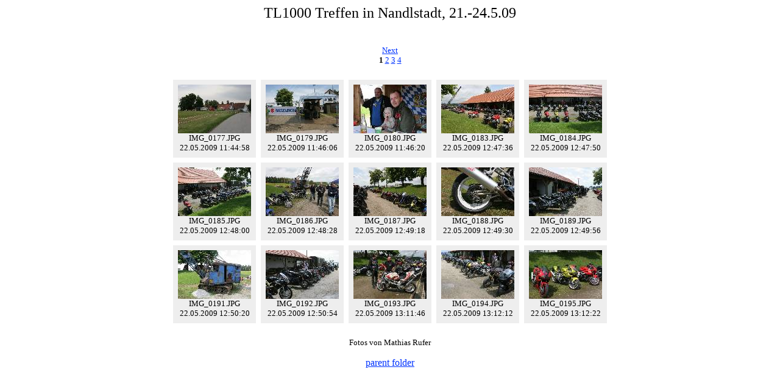

--- FILE ---
content_type: text/html
request_url: https://mrufer.ch/foto/2009/tl-treffen/index.html
body_size: 599
content:
<HTML><HEAD>
<TITLE>TL1000 Treffen in Nandlstadt, 21.-24.5.09</TITLE>
<META NAME="Generator" CONTENT="PhotoThumb"></HEAD>
<BODY BGCOLOR="#FFFFFF" LINK="#0033FF" VLINK="#CCCCCC"> <div align="center"> <FONT FACE="Tahoma" Size="+2" Color="#000000"><p>TL1000 Treffen in Nandlstadt, 21.-24.5.09</p></FONT>
<TABLE border=0 width=500 cellpadding=8 cellspacing=8><TR><td align="center"><div><FONT FACE="Tahoma" Size="-1" Color="#000000"><a href="index2.html">Next</a></FONT></div><div><FONT FACE="Tahoma" Size="-1" Color="#000000"> <B>1</B> <a href="index2.html">2</a>  <a href="index3.html">3</a>  <a href="index4.html">4</a> </FONT></div></td></tr></table>
<TABLE border=0 width=500 cellpadding=8 cellspacing=8><TR>
<TD valign="middle" align="center" bgcolor="#EEEEEE"><FONT FACE="Tahoma" Size="-1" Color="#000000"><a href="IMG_0177.html"><img src="thumb_IMG_0177.jpg" border="0" height=80 width=120></a><br>IMG_0177.JPG<br>22.05.2009 11:44:58</FONT></TD>
<TD valign="middle" align="center" bgcolor="#EEEEEE"><FONT FACE="Tahoma" Size="-1" Color="#000000"><a href="IMG_0179.html"><img src="thumb_IMG_0179.jpg" border="0" height=80 width=120></a><br>IMG_0179.JPG<br>22.05.2009 11:46:06</FONT></TD>
<TD valign="middle" align="center" bgcolor="#EEEEEE"><FONT FACE="Tahoma" Size="-1" Color="#000000"><a href="IMG_0180.html"><img src="thumb_IMG_0180.jpg" border="0" height=80 width=120></a><br>IMG_0180.JPG<br>22.05.2009 11:46:20</FONT></TD>
<TD valign="middle" align="center" bgcolor="#EEEEEE"><FONT FACE="Tahoma" Size="-1" Color="#000000"><a href="IMG_0183.html"><img src="thumb_IMG_0183.jpg" border="0" height=80 width=120></a><br>IMG_0183.JPG<br>22.05.2009 12:47:36</FONT></TD>
<TD valign="middle" align="center" bgcolor="#EEEEEE"><FONT FACE="Tahoma" Size="-1" Color="#000000"><a href="IMG_0184.html"><img src="thumb_IMG_0184.jpg" border="0" height=80 width=120></a><br>IMG_0184.JPG<br>22.05.2009 12:47:50</FONT></TD>
</TR><TR>
<TD valign="middle" align="center" bgcolor="#EEEEEE"><FONT FACE="Tahoma" Size="-1" Color="#000000"><a href="IMG_0185.html"><img src="thumb_IMG_0185.jpg" border="0" height=80 width=120></a><br>IMG_0185.JPG<br>22.05.2009 12:48:00</FONT></TD>
<TD valign="middle" align="center" bgcolor="#EEEEEE"><FONT FACE="Tahoma" Size="-1" Color="#000000"><a href="IMG_0186.html"><img src="thumb_IMG_0186.jpg" border="0" height=80 width=120></a><br>IMG_0186.JPG<br>22.05.2009 12:48:28</FONT></TD>
<TD valign="middle" align="center" bgcolor="#EEEEEE"><FONT FACE="Tahoma" Size="-1" Color="#000000"><a href="IMG_0187.html"><img src="thumb_IMG_0187.jpg" border="0" height=80 width=120></a><br>IMG_0187.JPG<br>22.05.2009 12:49:18</FONT></TD>
<TD valign="middle" align="center" bgcolor="#EEEEEE"><FONT FACE="Tahoma" Size="-1" Color="#000000"><a href="IMG_0188.html"><img src="thumb_IMG_0188.jpg" border="0" height=80 width=120></a><br>IMG_0188.JPG<br>22.05.2009 12:49:30</FONT></TD>
<TD valign="middle" align="center" bgcolor="#EEEEEE"><FONT FACE="Tahoma" Size="-1" Color="#000000"><a href="IMG_0189.html"><img src="thumb_IMG_0189.jpg" border="0" height=80 width=120></a><br>IMG_0189.JPG<br>22.05.2009 12:49:56</FONT></TD>
</TR><TR>
<TD valign="middle" align="center" bgcolor="#EEEEEE"><FONT FACE="Tahoma" Size="-1" Color="#000000"><a href="IMG_0191.html"><img src="thumb_IMG_0191.jpg" border="0" height=80 width=120></a><br>IMG_0191.JPG<br>22.05.2009 12:50:20</FONT></TD>
<TD valign="middle" align="center" bgcolor="#EEEEEE"><FONT FACE="Tahoma" Size="-1" Color="#000000"><a href="IMG_0192.html"><img src="thumb_IMG_0192.jpg" border="0" height=80 width=120></a><br>IMG_0192.JPG<br>22.05.2009 12:50:54</FONT></TD>
<TD valign="middle" align="center" bgcolor="#EEEEEE"><FONT FACE="Tahoma" Size="-1" Color="#000000"><a href="IMG_0193.html"><img src="thumb_IMG_0193.jpg" border="0" height=80 width=120></a><br>IMG_0193.JPG<br>22.05.2009 13:11:46</FONT></TD>
<TD valign="middle" align="center" bgcolor="#EEEEEE"><FONT FACE="Tahoma" Size="-1" Color="#000000"><a href="IMG_0194.html"><img src="thumb_IMG_0194.jpg" border="0" height=80 width=120></a><br>IMG_0194.JPG<br>22.05.2009 13:12:12</FONT></TD>
<TD valign="middle" align="center" bgcolor="#EEEEEE"><FONT FACE="Tahoma" Size="-1" Color="#000000"><a href="IMG_0195.html"><img src="thumb_IMG_0195.jpg" border="0" height=80 width=120></a><br>IMG_0195.JPG<br>22.05.2009 13:12:22</FONT></TD>
</TR></TABLE>
<p><FONT FACE="Tahoma" Size="-1" Color="#000000">Fotos von Mathias Rufer</FONT></p>
<p><a href="..">parent folder</a></p>
</BODY></HTML>
